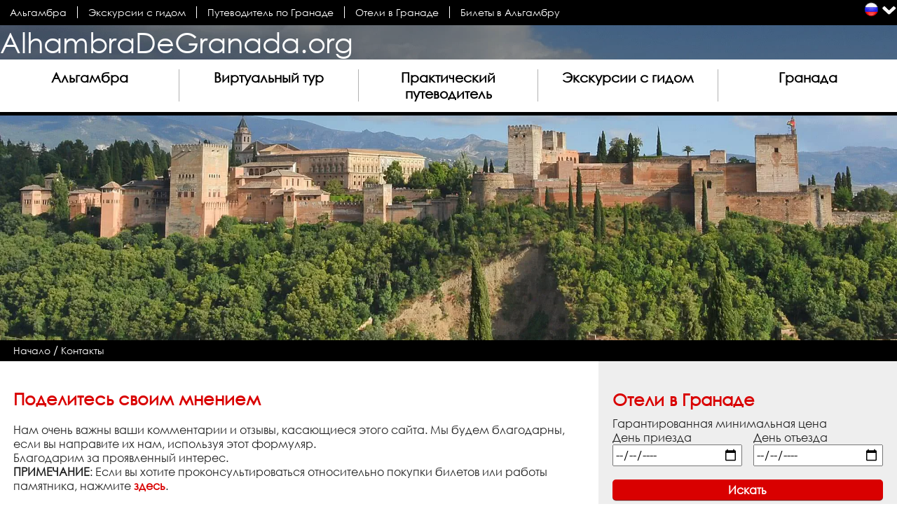

--- FILE ---
content_type: text/html; charset=utf-8
request_url: https://alhambradegranada.org/ru/%D0%BA%D0%BE%D0%BD%D1%82%D0%B0%D0%BA%D1%82%D1%8B.aspx
body_size: 10831
content:
<!DOCTYPE html><html xmlns='http://www.w3.org/1999/xhtml' xml:lang='ru' lang='ru' xmlns:og='http://ogp.me/ns#' xmlns:fb='http://www.facebook.com/2008/fbml'>
<head prefix='og: http://ogp.me/ns# fb: http://ogp.me/ns/fb# website: http://ogp.me/ns/website#'>
<link rel="preload" as="font" crossorigin="crossorigin" type="font/woff2" href="/css/fuentes/gothic.woff2"><link rel="preload" as="style" href="/css/estiloV13.min.css"><link rel="preload" as="script" href="/javascript/jQuery/jquery-3.6.0.min.js"><link rel="preload" as="script" href="/javascript/funcionesComunesV9.min.js"><link rel="preload" href="https://cloud.mireservaonline.es/imagenes/shim.gif" as="image"><title>Поделитесь своим мнением - AlhambraDeGranada.org</title>
<link rel='stylesheet' href='/css/estiloV13.min.css' />
<style>.imgCabecera{background-image:url(/imagenes/cabeceraDefault_3.webp);background-size:cover; background-position: 50% 50%; background-repeat: repeat; filter:none;}@media screen and (max-width: 1000px) {.imgCabecera{background-image:url(/imagenes/cabeceraDefault_2.webp);}}@media screen and (max-width: 500px) {.imgCabecera{background-image:url(/imagenes/cabeceraDefault_1.webp);}}.contenMenuPral li {width:310px;} .contenMenuPral li:nth-child(1) ul.menuPralNiv2 li {text-align:center; width:20%; margin-inline-start:1%; } .contenMenuPral li:nth-child(2) ul.menuPralNiv2 li {text-align:center; width:20%; margin-inline-start:20%; } .contenMenuPral li:nth-child(3) ul.menuPralNiv2 li {text-align:center; width:20%; margin-inline-start:40%; } .contenMenuPral li:nth-child(4) ul.menuPralNiv2 li {text-align:center; width:20%; margin-inline-start:60%; } .contenMenuPral li:nth-child(5) ul.menuPralNiv2 li {text-align:center; width:20%; margin-inline-start:80%; }@media screen and (max-width: 950px) { .contenMenuPral li:nth-child(n) ul.menuPralNiv2 li:nth-child(n) { width:100%; margin-inline-start:2%; text-align: start;} }
</style>
<meta name='viewport' content='width=device-width, initial-scale=1, maximum-scale=2' /><meta name='language' content='ru' />
<meta http-equiv='content-type' content='text/html; charset=utf-8' />
<meta name="keywords" content="Альгамбра, Гранадская Альгамбра, Гранада, Spain, Испания, Хенералифе, Путеводитель по Гранаде, Путеводитель по Альгамбре, Продажа билетов, tickets, экскурсии с гидом, экскурсия с гидом, Львиный дворик, Миртовый дворик, Фото, фотографии, pictures, Католические короли, Дворец Карла V, Боабдиль, Смотровая площадка Сан-Николас, Алькасаба, Альбайсин, Albayzin, Albaicin, Albaizin, Albayzyn, Albaizyn, Albaicyn, арабская, Ворота Правосудия, Международный фестиваль музыки и танцев, Сакромонте" />
<meta name="description" content="Контактный формуляр сайта AlhambraDeGranada.org" />
<meta name="author" content="Area25 IT - www.area25.es" />
<meta name="format-detection" content="telephone=no"><meta name="robots" content="max-image-preview:large"><meta property='og:title' content="Поделитесь своим мнением" />
<meta property='og:site_name' content="Alhambra de Granada" />
<meta property='og:url' content="https://www.alhambradegranada.org/ru/контакты.aspx" />
<meta property='og:description' content="Контактный формуляр сайта AlhambraDeGranada.org" />
<meta property='og:image' content='https://www.alhambradegranada.org/imagenes/imagenDefaultADG.jpg' />
<meta property='fb:app_id' content='311658695371' />
<meta property='fb:admins' content='549397761' />
<meta property='fb:admins' content='1278156510' />
<meta property='fb:admins' content='61563453443931' />
<meta property='og:locale' content='ru_ru' />
<meta property='og:type' content='website' />
<meta name='twitter:card' content="summary_large_image" />
<meta name='twitter:site' content="@alhambradegrana" />
<meta name='twitter:creator' content="@alhambradegrana" />
<meta name='twitter:title' content="Поделитесь своим мнением" />
<meta name='twitter:description' content="Контактный формуляр сайта AlhambraDeGranada.org" />
<meta name='twitter:image:src' content="https://www.alhambradegranada.org/imagenes/imagenDefaultADG.jpg" />
<script type="application/ld+json">
{
"@context": "http://schema.org",
"@type": "WebPage",
"name": "Поделитесь своим мнением",
"description": "Контактный формуляр сайта AlhambraDeGranada.org",
"image": "https://www.alhambradegranada.org/imagenes/imagenDefaultADG.jpg"
}
</script>

<script type='application/ld+json'>
{
"@context" : "http://schema.org",
"@type" : "Organization",
"name" : "AlhambraDeGranada.org",
"logo": "https://www.alhambradegranada.org/imagenes/logoSchemaOrg.png",
"url" : "https://www.alhambradegranada.org/ru/",
"sameAs" : [
"https://ru-ru.facebook.com/laalhambradegranada",
"https://twitter.com/alhambradegrana",
"https://instagram.com/alhambradegranada/"]
}
</script>
<script type="application/ld+json">
{
 "@context": "http://schema.org",
 "@type": "BreadcrumbList",
 "itemListElement":
 [
 {
   "@type": "ListItem",
   "position": 1,
   "item":
   {
    "@id": "https://www.alhambradegranada.org/ru/",
    "name": "Начало"
    }
  }
,
 {
   "@type": "ListItem",
   "position": 2,
   "item":
   {
    "@id": "https://www.alhambradegranada.org/ru/контакты.aspx",
    "name": "Контакты"
    }
  }
]
}
</script>
<link rel="apple-touch-icon" sizes="180x180" href="/apple-touch-icon.png"><link rel="icon" type="image/png" sizes="32x32" href="/favicon-32x32.png"><link rel="icon" type="image/png" sizes="16x16" href="/favicon-16x16.png"><link rel="mask-icon" href="/safari-pinned-tab.svg" color="#5bbad5"><meta name="msapplication-TileColor" content="#da532c"><meta name="theme-color" content="#ffffff">
<link rel="canonical" href="https://www.alhambradegranada.org/ru/контакты.aspx" />
<link rel="alternate" hreflang="x-default" href="https://www.alhambradegranada.org/es/contacto.aspx" /><link rel="alternate" hreflang="es" href="https://www.alhambradegranada.org/es/contacto.aspx" /><link rel="alternate" hreflang="en" href="https://www.alhambradegranada.org/en/contact.aspx" /><link rel="alternate" hreflang="fr" href="https://www.alhambradegranada.org/fr/contact.aspx" /><link rel="alternate" hreflang="de" href="https://www.alhambradegranada.org/de/kontakt.aspx" /><link rel="alternate" hreflang="it" href="https://www.alhambradegranada.org/it/contatti.aspx" /><link rel="alternate" hreflang="pt" href="https://www.alhambradegranada.org/pt/contacto.aspx" /><link rel="alternate" hreflang="ru" href="https://www.alhambradegranada.org/ru/контакты.aspx" /><link rel="alternate" hreflang="ar" href="https://www.alhambradegranada.org/ar/اتصل-بنا.aspx" /><link rel="alternate" hreflang="zh" href="https://www.alhambradegranada.org/zh/联络.aspx" /><link rel="alternate" hreflang="ja" href="https://www.alhambradegranada.org/ja/お問い合わせ.aspx" /></head>
<body class='fontTexto_ru'><div class='fondoMenuSup'><div class='contenMenuSup'><ul class='menuSup menuSupLTR'><li><a href='/ru/' title="Альгамбра" class='sinSalto'>Альгамбра</a></li><li><a href='/ru/info/экскурсии-по-альгамбре-в-сопровождении-гида.asp' title="Экскурсии с гидом" class='sinSalto'>Экскурсии с гидом</a></li><li><a href='/ru/info/granada.asp' title="Путеводитель по Гранаде" class='sinSalto'>Путеводитель по Гранаде</a></li><li><a href='/ru/info/Отели-Гранада.asp' title="Отели в Гранаде" class='sinSalto'>Отели в Гранаде</a></li><li><a href='/ru/info/продажа-билетов-в-альгамбру.asp' title="Билеты в Альгамбру" class='sinSalto'>Билеты в Альгамбру</a></li></ul><span class='menuMovil menuMovilLTR spriteADG spMenuMovil' onclick='mostrarMenu();'></span><div class='idiomaActual idiomaActualLTR'><a href='javascript:void(null);' onclick='mostrarIdiomas();' class='spriteADG spBru' title="Переключить язык"></a><a href='javascript:void(null);' onclick='mostrarIdiomas();' class='spriteADG spFlechaAbajo' title="Переключить язык"></a></div><div class='dMenuIdiomas dMenuIdiomasLTR' id='menuIdiomas'><ul class='menuIdiomas'><li><a href='/es/contacto.aspx' title="Contacto"><span class='spriteADG spBes'></span></a></li><li><a href='/en/contact.aspx' title="Contact"><span class='spriteADG spBen'></span></a></li><li><a href='/fr/contact.aspx' title="Contact"><span class='spriteADG spBfr'></span></a></li><li><a href='/de/kontakt.aspx' title="Kontakt"><span class='spriteADG spBde'></span></a></li><li><a href='/it/contatti.aspx' title="Contatto"><span class='spriteADG spBit'></span></a></li><li><a href='/pt/contacto.aspx' title="Contato"><span class='spriteADG spBpt'></span></a></li><li><a href='/ru/контакты.aspx' title="Контакты"><span class='spriteADG spBru'></span></a></li><li><a href='/ar/اتصل-بنا.aspx' title="اتصل بنا"><span class='spriteADG spBar'></span></a></li><li><a href='/zh/联络.aspx' title="联络"><span class='spriteADG spBzh'></span></a></li><li><a href='/ja/お問い合わせ.aspx' title="お問い合わせ"><span class='spriteADG spBja'></span></a></li></ul></div></div></div><div class='contenImagenCabecera fondoGris imgCabecera'><div class='logo'><div class='logoCentrado'><a href='/ru/' title="Альгамбра">AlhambraDeGranada.org</a></div></div><div class='contenMenuPral' id='contenMenuPral'><div class='centrarMenuPral'><ul class='js-ulMenuPral'><li class='js-liMenuPral'><a href='javascript:void(null);' onclick="mostrarMenuNivel2(1,5);"  title="Альгамбра" id='eMenuPral_1'>Альгамбра</a><ul class='menuPralNiv2' id='menuPralNiv2_1'><li><a href='/ru/info/introduccionhistorica.asp' title="Историческая справка">Историческая справка</a></li><li><a href='/ru/info/introduccionartistica.asp' title="Художественный образ">Художественный образ</a></li><li><a href='/ru/info/laalhambraafondo.asp' title="Непознанная Альгамбра">Непознанная Альгамбра</a></li><li><a href='/ru/info/poemasepigraficos.asp' title="Эпиграфические стихотворения">Эпиграфические стихотворения</a></li><li><a href='/ru/info/galeriadefotosalhambra.asp' title="Фотографии Альгамбры">Фотографии Альгамбры</a></li><li><a href='/ru/Книги.aspx' title="Книги">Книги</a></li></ul></li><li class='js-liMenuPral'><a href='javascript:void(null);' onclick="mostrarMenuNivel2(2,5);"  title="Виртуальный тур" id='eMenuPral_2'>Виртуальный тур</a><ul class='menuPralNiv2' id='menuPralNiv2_2'><li><a href='/ru/info/дворец-карла-v-и-его-окрестности.asp' title="Дворец Карла V и его окрестности">Дворец Карла V и его окрестности</a></li><li><a href='/ru/info/дворец-насридов.asp' title="Дворец Насридов">Дворец Насридов</a></li><li><a href='/ru/info/башни-и-верхняя-альгамбра.asp' title="Башни и Верхняя Альгамбра">Башни и Верхняя Альгамбра</a></li><li><a href='/ru/info/алькасаба.asp' title="Алькасаба">Алькасаба</a></li><li><a href='/ru/info/хенералифе.asp' title="Хенералифе">Хенералифе</a></li></ul></li><li class='js-liMenuPral'><a href='javascript:void(null);' onclick="mostrarMenuNivel2(3,5);"  title="Практический путеводитель" id='eMenuPral_3'>Практический путеводитель</a><ul class='menuPralNiv2' id='menuPralNiv2_3'><li><a href='/ru/info/comollegaralaalhambra.asp' title="Как добраться до Альгамбры">Как добраться до Альгамбры</a></li><li><a href='/ru/info/accesoalaalhambra.asp' title="Вход в Альгамбру">Вход в Альгамбру</a></li><li><a href='/ru/info/horariosdevisita.asp' title="Режим работы">Режим работы</a></li><li><a href='/ru/info/продажа-билетов-в-альгамбру.asp' title="Продажа билетов">Продажа билетов</a></li><li><a href='/ru/info/купить-билеты-в-альгамбру.asp' title="Купить билеты в Альгамбру">Купить билеты в Альгамбру</a></li><li><a href='/ru/info/visitasespeciales.asp' title="Специальные экскурсии">Специальные экскурсии</a></li><li><a href='/ru/info/normas.asp' title="Правила">Правила</a></li><li><a href='/ru/info/servicios.asp' title="Услуги">Услуги</a></li><li><a href='/ru/info/museos.asp' title="Музеи">Музеи</a></li><li><a href='/ru/info/itinerariosorganizaciondesuvisita.asp' title="Маршруты. Планирование вашего визита">Маршруты. Планирование вашего визита</a></li><li><a href='/ru/info/preguntasfrecuentes.asp' title="Часто задаваемые вопросы">Часто задаваемые вопросы</a></li></ul></li><li class='js-liMenuPral'><a href='javascript:void(null);' onclick="mostrarMenuNivel2(4,5);"  title="Экскурсии с гидом" id='eMenuPral_4'>Экскурсии с гидом</a><ul class='menuPralNiv2' id='menuPralNiv2_4'><li><a href='/ru/info/экскурсии-по-альгамбре-в-сопровождении-гида.asp' title="Экскурсии по Альгамбре в сопровождении гида">Экскурсии по Альгамбре в сопровождении гида</a></li><li><a href='/ru/info/экскурсии-в-альгамбру-в-сопровождении-гида-с-выездом-из-севильи.asp' title="Экскурсии в сопровождении гида с выездом из Севильи">Экскурсии в сопровождении гида с выездом из Севильи</a></li><li><a href='/ru/info/экскурсии-по-гранаде-с-гидом.asp' title="Экскурсии по Гранаде с гидом">Экскурсии по Гранаде с гидом</a></li><li><a href='/ru/info/фламенко-в-гранаде.asp' title="Фламенко в Гранаде">Фламенко в Гранаде</a></li><li><a href='/ru/info/музеигранада.asp' title="Музеи">Музеи</a></li><li><a href='/ru/info/турецкие-бани-хаммам-в-гранаде.asp' title="Турецкие бани (хаммам) в Гранаде">Турецкие бани (хаммам) в Гранаде</a></li></ul></li><li class='js-liMenuPral'><a href='javascript:void(null);' onclick="mostrarMenuNivel2(5,5);"  title="Гранада" id='eMenuPral_5'>Гранада</a><ul class='menuPralNiv2' id='menuPralNiv2_5'><li><a href='/ru/info/origenesdegranada.asp' title="История возникновения Гранады">История возникновения Гранады</a></li><li><a href='/ru/info/lagranadacristiana.asp' title="Христианская Гранада">Христианская Гранада</a></li><li><a href='/ru/info/квартал-альбайсин.asp' title="Квартал Альбайсин">Квартал Альбайсин</a></li><li><a href='/ru/info/квартал-сакромонте.asp' title="Квартал Сакромонте">Квартал Сакромонте</a></li><li><a href='/ru/info/памятники-гранада.asp' title="Памятники">Памятники</a></li><li><a href='/ru/info/музеи-гранада.asp' title="Музеи">Музеи</a></li><li><a href='/ru/info/смотровые-площадки-гранады.asp' title="Смотровые площадки Гранады">Смотровые площадки Гранады</a></li><li><a href='/ru/info/бюро-туристической-информации-гранада.asp' title="Бюро туристической информации">Бюро туристической информации</a></li><li><a href='/ru/info/где-остановиться-гранада.asp' title="Где остановиться">Где остановиться</a></li><li><a href='/ru/info/камера-хранения-в-гранады.asp' title="Камера хранения">Камера хранения</a></li></ul></li></ul></div></div></div><div id='contenido' class='contenido'><div class='camino'><a href='/ru/' class='ocultaCamino'>Начало</a><span class='ocultaCamino'>&nbsp;/&nbsp;</span><a href='/ru/контакты.aspx' class='ocultaCamino'>Контакты</a><div class='volver'><a href='/ru/'>&laquo; Начало</a></div></div><div class='colIzq colIzqLTR ancho70'><h1>Поделитесь своим мнением</h1><div class='cuerpoTexto_ru'><p>Нам очень важны ваши комментарии и отзывы, касающиеся этого сайта. Мы будем благодарны, если вы направите их нам, используя этот формуляр.</p><p>Благодарим за проявленный интерес.</p><p><strong>ПРИМЕЧАНИЕ</strong>: Если вы хотите проконсультироваться относительно покупки билетов или работы памятника, нажмите <a href='/ru/info/preguntasfrecuentes.asp'>здесь</a>.</p><form action='/procContacto.aspx' method='post' id='fContacto'><input type='hidden' id='idIdioma' name='idIdioma' value='cvdhdknfxurlnm3fs7xk4opsiy' /><p class='negrita margenSupL margenInfS'>* Имя / Фамилия</p><input type='text' name='datosContacto' size='65' maxlength='200' required='required' /><p class='negrita margenSupL margenInfS'>* Эл. почта</p><input type='email' name='email' id='email' value='' maxlength='150' required='required'><p class='negrita margenSupL margenInfS'>* Комментарии</p><textarea name='comentarios' cols='65' rows='5' required='required'></textarea><p class='margenSupL'><input type='checkbox' id='legal' name='legal' value='1' /><label for='legal' id='sLegal'>Я прочитал и принимаю <a href='/ru/info/avisolegal.asp' target='_blank'>правовые условия</a> и <a href='/ru/info/политика-конфиденциальности.asp' target='_blank'>политику конфиденциальности</a></label></p><div class="mtcaptcha"></div><p><input type='submit' value='Отправить' /></p><p class='margenSupL'><span class='negrita'>*</span> Обязательные поля<p></form></div><div class='compartir' id='dSocialShare_1'><span id='btSocialShareComparte_1' class='negrita'>Поделиться</span><a id='btSocialShare_1_5' title="Поделиться в Whatsapp" href="whatsapp://send?text=Поделитесь своим мнением - https://www.alhambradegranada.org/ru/контакты.aspx"  class='spriteADG spIcoWhatsapp'></a><a id='btSocialShare_1_1' title="Поделиться в вконтакте" target='_blank' rel='noopener' href="http://vk.com/share.php?url=https://www.alhambradegranada.org/ru/контакты.aspx&title=Поделитесь своим мнением"  class='spriteADG spIcoVkontakte'></a><a id='btSocialShare_1_2' title="Поделиться в Одноклассники" target='_blank' rel='noopener' href="http://www.odnoklassniki.ru/dk?st.cmd=addShare&st.s=1&st._surl=https://www.alhambradegranada.org/ru/контакты.aspx&st.comments=Поделитесь своим мнением"  class='spriteADG spIcoOdnok'></a><a id='btSocialShare_1_3' title="Поделиться в X" target='_blank' rel='noopener' href='https://twitter.com/share?text=Поделитесь своим мнением&url=https://www.alhambradegranada.org/ru/контакты.aspx'  class='spriteADG spIcoTwitter'></a><a id='btSocialShare_1_4' title="Поделиться в Facebook" target='_blank' rel='noopener' href='https://www.facebook.com/sharer/sharer.php?u=https://www.alhambradegranada.org/ru/контакты.aspx'  class='spriteADG spIcoFacebook'></a></div></div><div class='colDcha colDchaLTR ancho30'><div class='fondoGris paddingBanner margenInf3PorCiento'><h2 class='importante'>Отели в Гранаде</h2><p><a href="javascript:void(null);" onclick="window.open('https://www.booking.com/general.ru.html?;tmpl=doc/rate_guarantee','ventanaReserva','scrollbars=1,width=807,height=501');">Гарантированная минимальная цена</a></p><form action='https://www.booking.com/searchresults.ru.html' method='get' target='_blank' rel='noopener' name='fBuscBooking' id='fBuscBooking'><input type='hidden' name='return_url' value='https://www.booking.com/searchresults.ru.html' /><input type='hidden' name='found_addresses' id='found_addresses' value='' /><input type='hidden' name='error_url' value='https://www.booking.com/country/ru.html?aid=309229' /><input type='hidden' name='aid' value='309229' /><input type='hidden' name='si' value='ai,co,ci,re' /><input type='hidden' name='ifl' value='on' /><input type='hidden' id='checkin_monthday' name='checkin_monthday' value='' /><input type='hidden' id='checkin_year_month' name='checkin_year_month' value='' /><input type='hidden' id='checkout_monthday' name='checkout_monthday' value='' /><input type='hidden' id='checkout_year_month' name='checkout_year_month' value='' /><input type='hidden' class='inputsBuscadorMapas' id='city' name='city' value='-384328' /><div class="flexBuscHotel"><div class="flexBuscHotelItem"><label for="fechaLlegada">День приезда</label><input type='date' name='fechaLlegada' id='fechaLlegada' value='' title="Откройте календарь и выберите дату" /></div><div class="flexBuscHotelItem"><label for="fechaSalida">День отъезда</label><input type='date' name='fechaSalida' id='fechaSalida' value='' title="Откройте календарь и выберите дату" /></div></div><input type='submit' id='botonBuscar' value="Искать" /><img class='margenSupL' src='/imagenes/logoBooking.png' width='150' height='25' loading='lazy' decoding='async' alt='Booking.com' title='Booking.com' onclick="transformaFechas();$('#fBuscBooking').submit();" /></form></div><div class='margenInf3PorCiento fondoDestacado bordeGris paddingBanner'><h2 class='importante'><a href='/ru/info/экскурсии-по-альгамбре-в-сопровождении-гида.asp' title="Экскурсии по Альгамбре в сопровождении гида">Экскурсии по Альгамбре в сопровождении гида</a></h2><div><a href='/ru/info/экскурсии-по-альгамбре-в-сопровождении-гида.asp' title="Экскурсии по Альгамбре в сопровождении гида"><img src="/imagenes/bannerVisitasGuiadas.webp" width='500' height='352' loading='lazy' decoding='async' alt="Экскурсии по Альгамбре в сопровождении гида" title="Экскурсии по Альгамбре в сопровождении гида" class='ajustaFoto' /></a></div><a href='/ru/info/экскурсии-по-альгамбре-в-сопровождении-гида.asp' title="Экскурсии по Альгамбре в сопровождении гида" class='boton margenSupS'>Бронировать</a></div><div class='bannerLibrosGrid fondoGris paddingBanner'><div class='bannerLibrosH2'><h2 class='importante'><a href='/ru/книги.aspx'>Книги о Гранаде и Альгамбре</a></h2></div><div class='bannerLibrosFoto'><a href='https://amzn.to/3csyxBv' target='_blank'  title="Alhambra and the Generalife: Official Guide"><img class='ajustaFoto' src='//ws-na.amazon-adsystem.com/widgets/q?_encoding=UTF8&MarketPlace=US&ASIN=8492441127&ServiceVersion=20070822&ID=AsinImage&WS=1&Format=_SL250_&tag=alhambrorg08-20' width='333' height='500' loading='lazy' decoding='async' alt='Alhambra and the Generalife: Official Guide' title='Alhambra and the Generalife: Official Guide' /></a></div><div class='bannerLibrosTxt'><p><a href='https://amzn.to/3csyxBv' class='bannerLibros_a' target='_blank' title="Alhambra and the Generalife: Official Guide">Alhambra and the Generalife: Official Guide</a></p><p><a href='https://amzn.to/3csyxBv' target='_blank'  title="Подробнее" class='boton'>Подробнее</a></p></div><div class='bannerLibrosPie'><a href="/ru/книги.aspx">Книги о Гранаде и Альгамбре</a></div></div></div></div><div class='fondoPie'><div class='contenPie'><div class='logosPie'><p>Следите за нами</p><a href='https://ru-ru.facebook.com/laalhambradegranada' target='_blank' rel='noopener' class='spriteADG spPieFB' title="Следите за нами на Facebook"></a><a href='https://twitter.com/alhambradegrana' target='_blank' rel='noopener' class='spriteADG spPieTW' title="Следите за нами на X"></a><a href='https://instagram.com/alhambradegranada/' target='_blank' rel='noopener' class='spriteADG spPieInsta' title="Следите за нами на Instagram"></a></div><div class='menuInf'><ul><li><a href='/ru/Контакты.aspx' title="Контакты">Контакты</a></li><li><a href='/ru/info/avisolegal.asp' title="Правовое предупреждение">Правовое предупреждение</a></li><li><a href='/ru/info/политика-конфиденциальности.asp' title="Политика конфиденциальности">Политика конфиденциальности</a></li><li><a href='/ru/info/политика-куки.asp' title="политика куки">политика куки</a></li><li><a href='/ru/mapaweb.aspx' title="Карта сайта">Карта сайта</a></li></ul></div><div class='idiomasPie'><ul><li><a href='/' title="Español">Español</a></li><li><a href='/en/' title="English">English</a></li><li><a href='/fr/' title="Français">Français</a></li><li><a href='/de/' title="Deutsch">Deutsch</a></li><li><a href='/it/' title="Italiano">Italiano</a></li><li><a href='/pt/' title="Português">Português</a></li><li><a href='/ru/' title="Русский">Русский</a></li><li><a href='/ar/' title="العربية">العربية</a></li><li><a href='/zh/' title="中文">中文</a></li><li><a href='/ja/' title="日本語">日本語</a></li></ul></div><div class='infoPieA25'><a href='http://www.area25.es' target='_blank' rel='noopener' title="© Área25 IT S.C.A 2026 : Эта ссылка откроется в новом окне"><span class='dirLTR'>© Área25 IT S.C.A 2026</span></a> - <a href='http://www.area25.es' target='_blank' rel='noopener' title="Веб-дизайн : Эта ссылка откроется в новом окне">Веб-дизайн</a> &amp; <a href='http://www.area25.es' target='_blank' rel='noopener' title="Хостинг : Эта ссылка откроется в новом окне">Хостинг</a> - Все права защищены</div></div></div><div class='pieOtrasWebs'><a href='https://www.inspain.org/en' target='_blank' rel='noopener' title="Испания - Памятники и пляжи : Эта ссылка откроется в новом окне">InSpain.org</a><a href='https://flamenco.one/en/' class='margenIzqL margenDerL' target='_blank' rel='noopener' title="Фламенко (Flamenco tickets) : Эта ссылка откроется в новом окне">Flamenco.one</a><a href='http://www.fotosalhambra.es' target='_blank' rel='noopener' title="Альгамбра - Фото : Эта ссылка откроется в новом окне">FotosAlhambra.es</a></div><script>var jsonVariables = {"codigoGA4": "G-K5GTJMNQ8S"};</script><script>var jsonTextos = {"cookiesAlert": "Por favor, indique si acepta o rechaza cada tipo de cookies","cookiesYouTube": "Para visualizar este vídeo debe aceptar las cookies analíticas y de publicidad. ¿Desea configurarlas?","cookiesMapa": "Para ver este mapa debe aceptar las cookies analíticas y de publicidad. ¿Desea configurarlas?","cookiesConfigurar": "Настройки файлов cookie"}</script><script type="text/javascript" src="/javascript/jQuery/jquery-3.6.0.min.js"></script><script type="text/javascript" src="/javascript/funcionesComunesV9.min.js"></script>
<script>
var mtcaptchaConfig = {"sitekey": "MTPublic-lTBrXAVpW","lang": "ru","autoFormValidate": true,"customStyle": {"cardColor": "#FEFEFE","cardBorder": "1px solid #D4D4D4","cardShadowColor": "#F2F2F2","msgTextFont": "'Verdana','Arial','Geneva','Helvetica','sans-serif'","inputBackgroundColor": "#FEFEFE","inputBorderColor": {"byDefault": "#D4D4D4","hover": "#D4D4D4","active": "#D4D4D4"}}};(function(){var mt_service = document.createElement('script');mt_service.async = true;mt_service.src = 'https://service.mtcaptcha.com/mtcv1/client/mtcaptcha.min.js';(document.getElementsByTagName('head')[0] || document.getElementsByTagName('body')[0]).appendChild(mt_service);var mt_service2 = document.createElement('script');mt_service2.async = true;mt_service2.src = 'https://service2.mtcaptcha.com/mtcv1/client/mtcaptcha2.min.js';(document.getElementsByTagName('head')[0] || document.getElementsByTagName('body')[0]).appendChild(mt_service2);}) ();$(document).ready(function () {$('#fContacto').submit(function () {var todoOK = true;if ($("[name='datosContacto']").val() === '') {$("[name='datosContacto']").addClass('errorInput');todoOK = false;}else {$("[name='datosContacto']").removeClass('errorInput');}if ($("[name='comentarios']").val() === '') {$("[name='comentarios']").addClass('errorInput');todoOK = false;}else {$("[name='comentarios']").removeClass('errorInput');}if ($('#legal').prop('checked') === false) {$('#sLegal').addClass('errorInput');todoOK = false;}else {$('#sLegal').removeClass('errorInput');}if (!todoOK) alert('Проверьте, пожалуйста, поля, отмеченные красным цветом');return todoOK});});
</script>

<!-- Versión: 25.01.2026 03:19:23 -->
<!--googleoff: index--><!--noindex--><div class="robots-nocontent"><div class="cookiesAviso fondoGris oculto dirLTR" id='dAvisoCookie'><div class="cookiesAvisoCerrar"><a src='javascript:void(null);' title="Cerrar este aviso" id="js-enlaceCerrarAvisoCookies"  class="spriteADG spCerrar"></a></div><p class='margenS'>Utilizamos cookies propias y de terceros para ofrecerle nuestros servicios, mostrar vídeos, obtener estadísticas y ofrecerle publicidad personalizada. Puede aceptar todas las cookies pulsando "Aceptar". También puede rechazar todas o algunas de ellas pulsando <span class="js-abrirLightboxConfiCookies">настройки файлов cookie</span>. Más información en nuestra <a target="_blank" href="/ru/info/политика-куки.asp">política de cookies</a>.</p><div class="cookiesGrid"><span></span><input class="margenSupS boton" id="js-botonAceptarTodasCookies" type="button" value="Aceptar" /></div></div></div><!--/noindex--><!--googleon: index--><div id="divConfiCookies" class="oculto dirLTR"><div class="a25Lightbox-content a25Lightbox-dosColumnas"><!--googleoff: index--><!--noindex--><div class="robots-nocontent"><h2 class="conColor negrita">Настройки файлов cookie</h2><p class='margenSupL'>Utilizamos cookies propias y de terceros para ofrecerle nuestros servicios, mostrar vídeos, obtener estadísticas y ofrecerle publicidad personalizada.</p><div class="cookiesBloque"><div class='conColor negrita'>Cookies técnicas</div><div></div><div class="cookiesBloqueTxt">Son aquellas que permiten la navegación a través de la página web y la utilización de las opciones y servicios que se ofrecen. Le permiten mantener su sesión. Esta web utiliza cookies técnicas propias y de terceros. Estas cookies son necesarias para que el sitio web funcione y no se pueden desactivar.</div></div><div class="cookiesBloque"><div class='conColor negrita'>Cookies de análisis</div><div id="js-confiCookiesAnaliticas" class="js-botonesCookies cookiesGridBotones"><input class="cookiesBoton negrita js-botonRechazarCookies" type="button" value="Rechazar" /><input class="cookiesBoton negrita js-botonAceptarCookies" type="button" value="Aceptar" /></div><div class="cookiesBloqueTxt">Son aquellas que permiten el seguimiento y análisis del comportamiento de los visitantes del sitio web. La información recogida mediante este tipo de cookies se utiliza para la medición de la actividad del sitio web, así como la elaboración de estadísticas y perfiles con el fin de mejorar el sitio web. Esta web utiliza cookies de análisis de terceros.</div></div><div class="cookiesBloque"><div class='conColor negrita'>Cookies de publicidad comportamental</div><div id="js-confiCookiesPubli" class="js-botonesCookies cookiesGridBotones"><input class="cookiesBoton negrita js-botonRechazarCookies" type="button" value="Rechazar" /><input class="cookiesBoton negrita js-botonAceptarCookies" type="button" value="Aceptar" /></div><div class="cookiesBloqueTxt">Estas cookies almacenan información del comportamiento de los usuarios obtenida a partir de sus hábitos de navegación, lo que permite desarrollar un perfil específico para mostrar publicidad en función del mismo. Esta web utiliza cookies de publicidad comportamental propias y de terceros.</div></div><p class='margenSupL'>Más información en nuestra <a class="enlace" target="_blank" href="/ru/info/политика-куки.asp">política de cookies</a>.</p><div class="margenSupL"><span></span><input class="boton" id="js-botonGuardarConfiCookies" type="button" value="Guardar" /></div></div><!--/noindex--><!--googleon: index--></div></div></body></html>